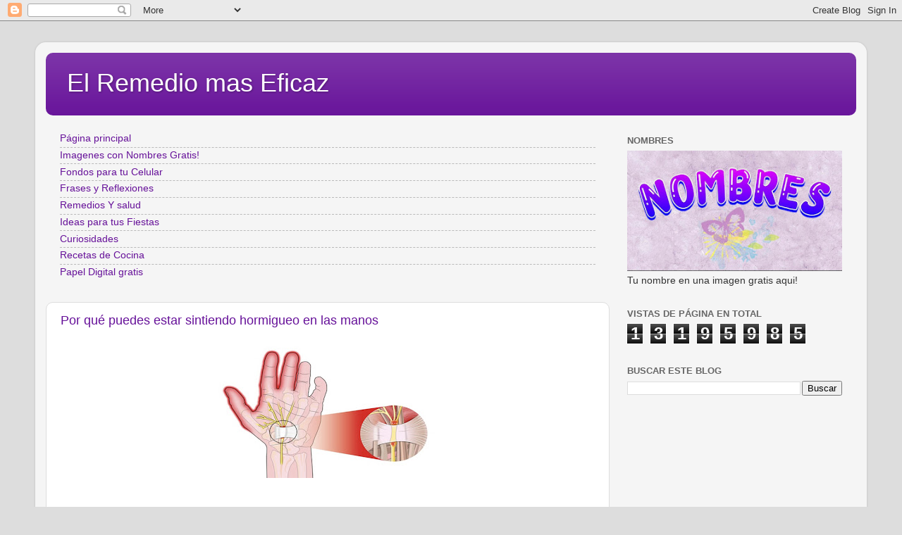

--- FILE ---
content_type: text/html; charset=UTF-8
request_url: https://www.elremediomaseficaz.com/b/stats?style=BLACK_TRANSPARENT&timeRange=ALL_TIME&token=APq4FmDmtaD23-6IaD2Yh0X3xU7riWKiO0dTrfGKBezIgAkEcefIp5luNfBRNxnWS4ESJBKswwg0dznDtwQlsNszGR9UU3wOJQ
body_size: 51
content:
{"total":13195985,"sparklineOptions":{"backgroundColor":{"fillOpacity":0.1,"fill":"#000000"},"series":[{"areaOpacity":0.3,"color":"#202020"}]},"sparklineData":[[0,22],[1,36],[2,12],[3,37],[4,31],[5,69],[6,53],[7,13],[8,38],[9,54],[10,100],[11,30],[12,54],[13,27],[14,14],[15,51],[16,22],[17,20],[18,34],[19,17],[20,12],[21,25],[22,16],[23,18],[24,63],[25,59],[26,82],[27,99],[28,70],[29,4]],"nextTickMs":225000}

--- FILE ---
content_type: text/html; charset=utf-8
request_url: https://www.google.com/recaptcha/api2/aframe
body_size: 264
content:
<!DOCTYPE HTML><html><head><meta http-equiv="content-type" content="text/html; charset=UTF-8"></head><body><script nonce="UWpGlrEaIt9X2Cmv2zoA1A">/** Anti-fraud and anti-abuse applications only. See google.com/recaptcha */ try{var clients={'sodar':'https://pagead2.googlesyndication.com/pagead/sodar?'};window.addEventListener("message",function(a){try{if(a.source===window.parent){var b=JSON.parse(a.data);var c=clients[b['id']];if(c){var d=document.createElement('img');d.src=c+b['params']+'&rc='+(localStorage.getItem("rc::a")?sessionStorage.getItem("rc::b"):"");window.document.body.appendChild(d);sessionStorage.setItem("rc::e",parseInt(sessionStorage.getItem("rc::e")||0)+1);localStorage.setItem("rc::h",'1769042769852');}}}catch(b){}});window.parent.postMessage("_grecaptcha_ready", "*");}catch(b){}</script></body></html>